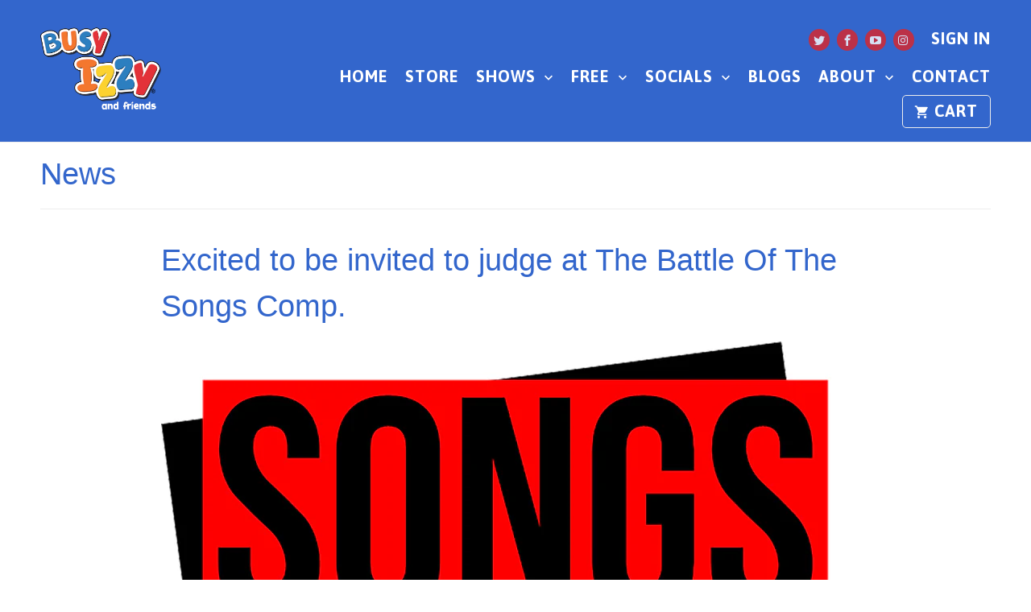

--- FILE ---
content_type: text/html; charset=utf-8
request_url: https://busyizzy.com/blogs/news/i-have-been-invited-to-be-a-judge-in-battle-of-the-songs
body_size: 15718
content:
<!DOCTYPE html>
<!--[if lt IE 7 ]><html class="ie ie6" lang="en"> <![endif]-->
<!--[if IE 7 ]><html class="ie ie7" lang="en"> <![endif]-->
<!--[if IE 8 ]><html class="ie ie8" lang="en"> <![endif]-->
<!--[if IE 9 ]><html class="ie ie9" lang="en"> <![endif]-->
<!--[if (gte IE 10)|!(IE)]><!--><html lang="en"> <!--<![endif]-->
  <head>
    <!-- Google tag (gtag.js) -->
<script async src="https://www.googletagmanager.com/gtag/js?id=Tag_ID"></script>
<script>
 window.dataLayer = window.dataLayer || [];
 function gtag(){dataLayer.push(arguments);}
 gtag('js', new Date());
 gtag('config', 'Tag_ID');
</script>
    <meta charset="utf-8">
    <meta http-equiv="cleartype" content="on">
    <meta name="robots" content="index,follow">

    
    <title>Excited to be invited to judge at The Battle Of The Songs Comp. - Busy Izzy and friends</title>

    
      <meta name="description" content="I am the creator of Busy Izzy and Friends and author of four picture books in this children&#39;s project.  Co-songwriter with the talented, Stephen Kiely, of all the songs in this multi-award winning initiative.  Proud to be writing songs with my trusty &#39;partner in rhyme&#39; Stephen Kiely, who by the way, is a songwriting an" />
    

    <!-- Custom Fonts -->
    
      <link href="//fonts.googleapis.com/css?family=.|Asap:light,normal,bold|Asap:light,normal,bold|" rel="stylesheet" type="text/css" />
    

    

<meta name="author" content="Busy Izzy and friends">
<meta property="og:url" content="https://busyizzy.com/blogs/news/i-have-been-invited-to-be-a-judge-in-battle-of-the-songs">
<meta property="og:site_name" content="Busy Izzy and friends">


  <meta property="og:type" content="article">
  <meta property="og:title" content="Excited to be invited to judge at The Battle Of The Songs Comp.">
  
  
    <meta property="og:image" content="http://busyizzy.com/cdn/shop/articles/songsalive_australia_logo_THIS_ONE_600x.jpg?v=1701863180">
    <meta property="og:image:secure_url" content="https://busyizzy.com/cdn/shop/articles/songsalive_australia_logo_THIS_ONE_600x.jpg?v=1701863180">
  


  <meta property="og:description" content="I am the creator of Busy Izzy and Friends and author of four picture books in this children&#39;s project.  Co-songwriter with the talented, Stephen Kiely, of all the songs in this multi-award winning initiative.  Proud to be writing songs with my trusty &#39;partner in rhyme&#39; Stephen Kiely, who by the way, is a songwriting an">




<meta name="twitter:card" content="summary">

  <meta name="twitter:title" content="Excited to be invited to judge at The Battle Of The Songs Comp.">
  <meta name="twitter:description" content="I am the creator of Busy Izzy and Friends and author of four picture books in this children&#39;s project.  Co-songwriter with the talented, Stephen Kiely, of all the songs in this multi-award winning initiative.  Proud to be writing songs with my trusty &#39;partner in rhyme&#39; Stephen Kiely, who by the way, is a songwriting and producing genius.!  I am grateful to know him.  http://www.stephen.kiely.com/ Mr Kiely works tirelessly at the co-writing. he has played all the instruments on every track from the Busy Izzy and Friends catalogue as well as producing and editing and sometimes filming the 52 + videos.  We are lucky to know Mr Stephen Kiely. As president of Songsalive! Australia...I would like to let you know a little about this songwriting organisation I co-founded in 1997.  Launched in 2011, Songsalive! Australia is the embodiment of a vision for the future">
  
    <meta property="twitter:image" content="http://busyizzy.com/cdn/shop/articles/songsalive_australia_logo_THIS_ONE_600x.jpg?v=1701863180">
  


    
    

    <!-- Mobile Specific Metas -->
    <meta name="HandheldFriendly" content="True">
    <meta name="MobileOptimized" content="320">
    <meta name="viewport" content="width=device-width,initial-scale=1">
    <meta name="theme-color" content="#ffffff">

    <!-- Stylesheets for Mobilia 4.4 -->
    <link href="//busyizzy.com/cdn/shop/t/19/assets/styles.scss.css?v=72224131119471061841726286766" rel="stylesheet" type="text/css" media="all" />

    <!-- Icons -->
    <link rel="shortcut icon" type="image/x-icon" href="//busyizzy.com/cdn/shop/t/19/assets/favicon.png?v=110222432323829547361484795170">
    
    
    
    
    	<link rel="canonical" href="https://busyizzy.com/blogs/news/i-have-been-invited-to-be-a-judge-in-battle-of-the-songs" />
    

    

    <script src="//busyizzy.com/cdn/shop/t/19/assets/app.js?v=93072648124309020921727932878" type="text/javascript"></script>
    
    <script>window.performance && window.performance.mark && window.performance.mark('shopify.content_for_header.start');</script><meta name="facebook-domain-verification" content="1julbbdf72d3zrtvp4z8986h7ddmj0">
<meta name="google-site-verification" content="rxmc3HrxCFpzSnuZR5EepBB9gdMy1JO6XkiAvxNRrRA">
<meta id="shopify-digital-wallet" name="shopify-digital-wallet" content="/9931300/digital_wallets/dialog">
<meta name="shopify-checkout-api-token" content="6d80b3fb4a236bc5f998df526f6ef2ec">
<meta id="in-context-paypal-metadata" data-shop-id="9931300" data-venmo-supported="false" data-environment="production" data-locale="en_US" data-paypal-v4="true" data-currency="AUD">
<link rel="alternate" type="application/atom+xml" title="Feed" href="/blogs/news.atom" />
<script async="async" src="/checkouts/internal/preloads.js?locale=en-AU"></script>
<link rel="preconnect" href="https://shop.app" crossorigin="anonymous">
<script async="async" src="https://shop.app/checkouts/internal/preloads.js?locale=en-AU&shop_id=9931300" crossorigin="anonymous"></script>
<script id="apple-pay-shop-capabilities" type="application/json">{"shopId":9931300,"countryCode":"AU","currencyCode":"AUD","merchantCapabilities":["supports3DS"],"merchantId":"gid:\/\/shopify\/Shop\/9931300","merchantName":"Busy Izzy and friends","requiredBillingContactFields":["postalAddress","email"],"requiredShippingContactFields":["postalAddress","email"],"shippingType":"shipping","supportedNetworks":["visa","masterCard","amex","jcb"],"total":{"type":"pending","label":"Busy Izzy and friends","amount":"1.00"},"shopifyPaymentsEnabled":true,"supportsSubscriptions":true}</script>
<script id="shopify-features" type="application/json">{"accessToken":"6d80b3fb4a236bc5f998df526f6ef2ec","betas":["rich-media-storefront-analytics"],"domain":"busyizzy.com","predictiveSearch":true,"shopId":9931300,"locale":"en"}</script>
<script>var Shopify = Shopify || {};
Shopify.shop = "busy-izzy.myshopify.com";
Shopify.locale = "en";
Shopify.currency = {"active":"AUD","rate":"1.0"};
Shopify.country = "AU";
Shopify.theme = {"name":"| eChic Mobilia-PROD 4.4 05\/03\/17","id":172370705,"schema_name":null,"schema_version":null,"theme_store_id":null,"role":"main"};
Shopify.theme.handle = "null";
Shopify.theme.style = {"id":null,"handle":null};
Shopify.cdnHost = "busyizzy.com/cdn";
Shopify.routes = Shopify.routes || {};
Shopify.routes.root = "/";</script>
<script type="module">!function(o){(o.Shopify=o.Shopify||{}).modules=!0}(window);</script>
<script>!function(o){function n(){var o=[];function n(){o.push(Array.prototype.slice.apply(arguments))}return n.q=o,n}var t=o.Shopify=o.Shopify||{};t.loadFeatures=n(),t.autoloadFeatures=n()}(window);</script>
<script>
  window.ShopifyPay = window.ShopifyPay || {};
  window.ShopifyPay.apiHost = "shop.app\/pay";
  window.ShopifyPay.redirectState = null;
</script>
<script id="shop-js-analytics" type="application/json">{"pageType":"article"}</script>
<script defer="defer" async type="module" src="//busyizzy.com/cdn/shopifycloud/shop-js/modules/v2/client.init-shop-cart-sync_C5BV16lS.en.esm.js"></script>
<script defer="defer" async type="module" src="//busyizzy.com/cdn/shopifycloud/shop-js/modules/v2/chunk.common_CygWptCX.esm.js"></script>
<script type="module">
  await import("//busyizzy.com/cdn/shopifycloud/shop-js/modules/v2/client.init-shop-cart-sync_C5BV16lS.en.esm.js");
await import("//busyizzy.com/cdn/shopifycloud/shop-js/modules/v2/chunk.common_CygWptCX.esm.js");

  window.Shopify.SignInWithShop?.initShopCartSync?.({"fedCMEnabled":true,"windoidEnabled":true});

</script>
<script>
  window.Shopify = window.Shopify || {};
  if (!window.Shopify.featureAssets) window.Shopify.featureAssets = {};
  window.Shopify.featureAssets['shop-js'] = {"shop-cart-sync":["modules/v2/client.shop-cart-sync_ZFArdW7E.en.esm.js","modules/v2/chunk.common_CygWptCX.esm.js"],"init-fed-cm":["modules/v2/client.init-fed-cm_CmiC4vf6.en.esm.js","modules/v2/chunk.common_CygWptCX.esm.js"],"shop-button":["modules/v2/client.shop-button_tlx5R9nI.en.esm.js","modules/v2/chunk.common_CygWptCX.esm.js"],"shop-cash-offers":["modules/v2/client.shop-cash-offers_DOA2yAJr.en.esm.js","modules/v2/chunk.common_CygWptCX.esm.js","modules/v2/chunk.modal_D71HUcav.esm.js"],"init-windoid":["modules/v2/client.init-windoid_sURxWdc1.en.esm.js","modules/v2/chunk.common_CygWptCX.esm.js"],"shop-toast-manager":["modules/v2/client.shop-toast-manager_ClPi3nE9.en.esm.js","modules/v2/chunk.common_CygWptCX.esm.js"],"init-shop-email-lookup-coordinator":["modules/v2/client.init-shop-email-lookup-coordinator_B8hsDcYM.en.esm.js","modules/v2/chunk.common_CygWptCX.esm.js"],"init-shop-cart-sync":["modules/v2/client.init-shop-cart-sync_C5BV16lS.en.esm.js","modules/v2/chunk.common_CygWptCX.esm.js"],"avatar":["modules/v2/client.avatar_BTnouDA3.en.esm.js"],"pay-button":["modules/v2/client.pay-button_FdsNuTd3.en.esm.js","modules/v2/chunk.common_CygWptCX.esm.js"],"init-customer-accounts":["modules/v2/client.init-customer-accounts_DxDtT_ad.en.esm.js","modules/v2/client.shop-login-button_C5VAVYt1.en.esm.js","modules/v2/chunk.common_CygWptCX.esm.js","modules/v2/chunk.modal_D71HUcav.esm.js"],"init-shop-for-new-customer-accounts":["modules/v2/client.init-shop-for-new-customer-accounts_ChsxoAhi.en.esm.js","modules/v2/client.shop-login-button_C5VAVYt1.en.esm.js","modules/v2/chunk.common_CygWptCX.esm.js","modules/v2/chunk.modal_D71HUcav.esm.js"],"shop-login-button":["modules/v2/client.shop-login-button_C5VAVYt1.en.esm.js","modules/v2/chunk.common_CygWptCX.esm.js","modules/v2/chunk.modal_D71HUcav.esm.js"],"init-customer-accounts-sign-up":["modules/v2/client.init-customer-accounts-sign-up_CPSyQ0Tj.en.esm.js","modules/v2/client.shop-login-button_C5VAVYt1.en.esm.js","modules/v2/chunk.common_CygWptCX.esm.js","modules/v2/chunk.modal_D71HUcav.esm.js"],"shop-follow-button":["modules/v2/client.shop-follow-button_Cva4Ekp9.en.esm.js","modules/v2/chunk.common_CygWptCX.esm.js","modules/v2/chunk.modal_D71HUcav.esm.js"],"checkout-modal":["modules/v2/client.checkout-modal_BPM8l0SH.en.esm.js","modules/v2/chunk.common_CygWptCX.esm.js","modules/v2/chunk.modal_D71HUcav.esm.js"],"lead-capture":["modules/v2/client.lead-capture_Bi8yE_yS.en.esm.js","modules/v2/chunk.common_CygWptCX.esm.js","modules/v2/chunk.modal_D71HUcav.esm.js"],"shop-login":["modules/v2/client.shop-login_D6lNrXab.en.esm.js","modules/v2/chunk.common_CygWptCX.esm.js","modules/v2/chunk.modal_D71HUcav.esm.js"],"payment-terms":["modules/v2/client.payment-terms_CZxnsJam.en.esm.js","modules/v2/chunk.common_CygWptCX.esm.js","modules/v2/chunk.modal_D71HUcav.esm.js"]};
</script>
<script id="__st">var __st={"a":9931300,"offset":39600,"reqid":"b093cb11-295e-44bc-a8f3-2a1f5212bf54-1768729639","pageurl":"busyizzy.com\/blogs\/news\/i-have-been-invited-to-be-a-judge-in-battle-of-the-songs","s":"articles-559169405117","u":"06278450c266","p":"article","rtyp":"article","rid":559169405117};</script>
<script>window.ShopifyPaypalV4VisibilityTracking = true;</script>
<script id="captcha-bootstrap">!function(){'use strict';const t='contact',e='account',n='new_comment',o=[[t,t],['blogs',n],['comments',n],[t,'customer']],c=[[e,'customer_login'],[e,'guest_login'],[e,'recover_customer_password'],[e,'create_customer']],r=t=>t.map((([t,e])=>`form[action*='/${t}']:not([data-nocaptcha='true']) input[name='form_type'][value='${e}']`)).join(','),a=t=>()=>t?[...document.querySelectorAll(t)].map((t=>t.form)):[];function s(){const t=[...o],e=r(t);return a(e)}const i='password',u='form_key',d=['recaptcha-v3-token','g-recaptcha-response','h-captcha-response',i],f=()=>{try{return window.sessionStorage}catch{return}},m='__shopify_v',_=t=>t.elements[u];function p(t,e,n=!1){try{const o=window.sessionStorage,c=JSON.parse(o.getItem(e)),{data:r}=function(t){const{data:e,action:n}=t;return t[m]||n?{data:e,action:n}:{data:t,action:n}}(c);for(const[e,n]of Object.entries(r))t.elements[e]&&(t.elements[e].value=n);n&&o.removeItem(e)}catch(o){console.error('form repopulation failed',{error:o})}}const l='form_type',E='cptcha';function T(t){t.dataset[E]=!0}const w=window,h=w.document,L='Shopify',v='ce_forms',y='captcha';let A=!1;((t,e)=>{const n=(g='f06e6c50-85a8-45c8-87d0-21a2b65856fe',I='https://cdn.shopify.com/shopifycloud/storefront-forms-hcaptcha/ce_storefront_forms_captcha_hcaptcha.v1.5.2.iife.js',D={infoText:'Protected by hCaptcha',privacyText:'Privacy',termsText:'Terms'},(t,e,n)=>{const o=w[L][v],c=o.bindForm;if(c)return c(t,g,e,D).then(n);var r;o.q.push([[t,g,e,D],n]),r=I,A||(h.body.append(Object.assign(h.createElement('script'),{id:'captcha-provider',async:!0,src:r})),A=!0)});var g,I,D;w[L]=w[L]||{},w[L][v]=w[L][v]||{},w[L][v].q=[],w[L][y]=w[L][y]||{},w[L][y].protect=function(t,e){n(t,void 0,e),T(t)},Object.freeze(w[L][y]),function(t,e,n,w,h,L){const[v,y,A,g]=function(t,e,n){const i=e?o:[],u=t?c:[],d=[...i,...u],f=r(d),m=r(i),_=r(d.filter((([t,e])=>n.includes(e))));return[a(f),a(m),a(_),s()]}(w,h,L),I=t=>{const e=t.target;return e instanceof HTMLFormElement?e:e&&e.form},D=t=>v().includes(t);t.addEventListener('submit',(t=>{const e=I(t);if(!e)return;const n=D(e)&&!e.dataset.hcaptchaBound&&!e.dataset.recaptchaBound,o=_(e),c=g().includes(e)&&(!o||!o.value);(n||c)&&t.preventDefault(),c&&!n&&(function(t){try{if(!f())return;!function(t){const e=f();if(!e)return;const n=_(t);if(!n)return;const o=n.value;o&&e.removeItem(o)}(t);const e=Array.from(Array(32),(()=>Math.random().toString(36)[2])).join('');!function(t,e){_(t)||t.append(Object.assign(document.createElement('input'),{type:'hidden',name:u})),t.elements[u].value=e}(t,e),function(t,e){const n=f();if(!n)return;const o=[...t.querySelectorAll(`input[type='${i}']`)].map((({name:t})=>t)),c=[...d,...o],r={};for(const[a,s]of new FormData(t).entries())c.includes(a)||(r[a]=s);n.setItem(e,JSON.stringify({[m]:1,action:t.action,data:r}))}(t,e)}catch(e){console.error('failed to persist form',e)}}(e),e.submit())}));const S=(t,e)=>{t&&!t.dataset[E]&&(n(t,e.some((e=>e===t))),T(t))};for(const o of['focusin','change'])t.addEventListener(o,(t=>{const e=I(t);D(e)&&S(e,y())}));const B=e.get('form_key'),M=e.get(l),P=B&&M;t.addEventListener('DOMContentLoaded',(()=>{const t=y();if(P)for(const e of t)e.elements[l].value===M&&p(e,B);[...new Set([...A(),...v().filter((t=>'true'===t.dataset.shopifyCaptcha))])].forEach((e=>S(e,t)))}))}(h,new URLSearchParams(w.location.search),n,t,e,['guest_login'])})(!0,!0)}();</script>
<script integrity="sha256-4kQ18oKyAcykRKYeNunJcIwy7WH5gtpwJnB7kiuLZ1E=" data-source-attribution="shopify.loadfeatures" defer="defer" src="//busyizzy.com/cdn/shopifycloud/storefront/assets/storefront/load_feature-a0a9edcb.js" crossorigin="anonymous"></script>
<script crossorigin="anonymous" defer="defer" src="//busyizzy.com/cdn/shopifycloud/storefront/assets/shopify_pay/storefront-65b4c6d7.js?v=20250812"></script>
<script data-source-attribution="shopify.dynamic_checkout.dynamic.init">var Shopify=Shopify||{};Shopify.PaymentButton=Shopify.PaymentButton||{isStorefrontPortableWallets:!0,init:function(){window.Shopify.PaymentButton.init=function(){};var t=document.createElement("script");t.src="https://busyizzy.com/cdn/shopifycloud/portable-wallets/latest/portable-wallets.en.js",t.type="module",document.head.appendChild(t)}};
</script>
<script data-source-attribution="shopify.dynamic_checkout.buyer_consent">
  function portableWalletsHideBuyerConsent(e){var t=document.getElementById("shopify-buyer-consent"),n=document.getElementById("shopify-subscription-policy-button");t&&n&&(t.classList.add("hidden"),t.setAttribute("aria-hidden","true"),n.removeEventListener("click",e))}function portableWalletsShowBuyerConsent(e){var t=document.getElementById("shopify-buyer-consent"),n=document.getElementById("shopify-subscription-policy-button");t&&n&&(t.classList.remove("hidden"),t.removeAttribute("aria-hidden"),n.addEventListener("click",e))}window.Shopify?.PaymentButton&&(window.Shopify.PaymentButton.hideBuyerConsent=portableWalletsHideBuyerConsent,window.Shopify.PaymentButton.showBuyerConsent=portableWalletsShowBuyerConsent);
</script>
<script data-source-attribution="shopify.dynamic_checkout.cart.bootstrap">document.addEventListener("DOMContentLoaded",(function(){function t(){return document.querySelector("shopify-accelerated-checkout-cart, shopify-accelerated-checkout")}if(t())Shopify.PaymentButton.init();else{new MutationObserver((function(e,n){t()&&(Shopify.PaymentButton.init(),n.disconnect())})).observe(document.body,{childList:!0,subtree:!0})}}));
</script>
<link id="shopify-accelerated-checkout-styles" rel="stylesheet" media="screen" href="https://busyizzy.com/cdn/shopifycloud/portable-wallets/latest/accelerated-checkout-backwards-compat.css" crossorigin="anonymous">
<style id="shopify-accelerated-checkout-cart">
        #shopify-buyer-consent {
  margin-top: 1em;
  display: inline-block;
  width: 100%;
}

#shopify-buyer-consent.hidden {
  display: none;
}

#shopify-subscription-policy-button {
  background: none;
  border: none;
  padding: 0;
  text-decoration: underline;
  font-size: inherit;
  cursor: pointer;
}

#shopify-subscription-policy-button::before {
  box-shadow: none;
}

      </style>

<script>window.performance && window.performance.mark && window.performance.mark('shopify.content_for_header.end');</script>
    
    <!-- 3/2/2017 eChic added pinterest functionality -->      
    <script type="text/javascript" src="https://assets.pinterest.com/js/pinit.js"
          data-pin-hover="true"      >
    </script>
    <meta name="google-site-verification" content="rxmc3HrxCFpzSnuZR5EepBB9gdMy1JO6XkiAvxNRrRA" />
    
  <link href="https://monorail-edge.shopifysvc.com" rel="dns-prefetch">
<script>(function(){if ("sendBeacon" in navigator && "performance" in window) {try {var session_token_from_headers = performance.getEntriesByType('navigation')[0].serverTiming.find(x => x.name == '_s').description;} catch {var session_token_from_headers = undefined;}var session_cookie_matches = document.cookie.match(/_shopify_s=([^;]*)/);var session_token_from_cookie = session_cookie_matches && session_cookie_matches.length === 2 ? session_cookie_matches[1] : "";var session_token = session_token_from_headers || session_token_from_cookie || "";function handle_abandonment_event(e) {var entries = performance.getEntries().filter(function(entry) {return /monorail-edge.shopifysvc.com/.test(entry.name);});if (!window.abandonment_tracked && entries.length === 0) {window.abandonment_tracked = true;var currentMs = Date.now();var navigation_start = performance.timing.navigationStart;var payload = {shop_id: 9931300,url: window.location.href,navigation_start,duration: currentMs - navigation_start,session_token,page_type: "article"};window.navigator.sendBeacon("https://monorail-edge.shopifysvc.com/v1/produce", JSON.stringify({schema_id: "online_store_buyer_site_abandonment/1.1",payload: payload,metadata: {event_created_at_ms: currentMs,event_sent_at_ms: currentMs}}));}}window.addEventListener('pagehide', handle_abandonment_event);}}());</script>
<script id="web-pixels-manager-setup">(function e(e,d,r,n,o){if(void 0===o&&(o={}),!Boolean(null===(a=null===(i=window.Shopify)||void 0===i?void 0:i.analytics)||void 0===a?void 0:a.replayQueue)){var i,a;window.Shopify=window.Shopify||{};var t=window.Shopify;t.analytics=t.analytics||{};var s=t.analytics;s.replayQueue=[],s.publish=function(e,d,r){return s.replayQueue.push([e,d,r]),!0};try{self.performance.mark("wpm:start")}catch(e){}var l=function(){var e={modern:/Edge?\/(1{2}[4-9]|1[2-9]\d|[2-9]\d{2}|\d{4,})\.\d+(\.\d+|)|Firefox\/(1{2}[4-9]|1[2-9]\d|[2-9]\d{2}|\d{4,})\.\d+(\.\d+|)|Chrom(ium|e)\/(9{2}|\d{3,})\.\d+(\.\d+|)|(Maci|X1{2}).+ Version\/(15\.\d+|(1[6-9]|[2-9]\d|\d{3,})\.\d+)([,.]\d+|)( \(\w+\)|)( Mobile\/\w+|) Safari\/|Chrome.+OPR\/(9{2}|\d{3,})\.\d+\.\d+|(CPU[ +]OS|iPhone[ +]OS|CPU[ +]iPhone|CPU IPhone OS|CPU iPad OS)[ +]+(15[._]\d+|(1[6-9]|[2-9]\d|\d{3,})[._]\d+)([._]\d+|)|Android:?[ /-](13[3-9]|1[4-9]\d|[2-9]\d{2}|\d{4,})(\.\d+|)(\.\d+|)|Android.+Firefox\/(13[5-9]|1[4-9]\d|[2-9]\d{2}|\d{4,})\.\d+(\.\d+|)|Android.+Chrom(ium|e)\/(13[3-9]|1[4-9]\d|[2-9]\d{2}|\d{4,})\.\d+(\.\d+|)|SamsungBrowser\/([2-9]\d|\d{3,})\.\d+/,legacy:/Edge?\/(1[6-9]|[2-9]\d|\d{3,})\.\d+(\.\d+|)|Firefox\/(5[4-9]|[6-9]\d|\d{3,})\.\d+(\.\d+|)|Chrom(ium|e)\/(5[1-9]|[6-9]\d|\d{3,})\.\d+(\.\d+|)([\d.]+$|.*Safari\/(?![\d.]+ Edge\/[\d.]+$))|(Maci|X1{2}).+ Version\/(10\.\d+|(1[1-9]|[2-9]\d|\d{3,})\.\d+)([,.]\d+|)( \(\w+\)|)( Mobile\/\w+|) Safari\/|Chrome.+OPR\/(3[89]|[4-9]\d|\d{3,})\.\d+\.\d+|(CPU[ +]OS|iPhone[ +]OS|CPU[ +]iPhone|CPU IPhone OS|CPU iPad OS)[ +]+(10[._]\d+|(1[1-9]|[2-9]\d|\d{3,})[._]\d+)([._]\d+|)|Android:?[ /-](13[3-9]|1[4-9]\d|[2-9]\d{2}|\d{4,})(\.\d+|)(\.\d+|)|Mobile Safari.+OPR\/([89]\d|\d{3,})\.\d+\.\d+|Android.+Firefox\/(13[5-9]|1[4-9]\d|[2-9]\d{2}|\d{4,})\.\d+(\.\d+|)|Android.+Chrom(ium|e)\/(13[3-9]|1[4-9]\d|[2-9]\d{2}|\d{4,})\.\d+(\.\d+|)|Android.+(UC? ?Browser|UCWEB|U3)[ /]?(15\.([5-9]|\d{2,})|(1[6-9]|[2-9]\d|\d{3,})\.\d+)\.\d+|SamsungBrowser\/(5\.\d+|([6-9]|\d{2,})\.\d+)|Android.+MQ{2}Browser\/(14(\.(9|\d{2,})|)|(1[5-9]|[2-9]\d|\d{3,})(\.\d+|))(\.\d+|)|K[Aa][Ii]OS\/(3\.\d+|([4-9]|\d{2,})\.\d+)(\.\d+|)/},d=e.modern,r=e.legacy,n=navigator.userAgent;return n.match(d)?"modern":n.match(r)?"legacy":"unknown"}(),u="modern"===l?"modern":"legacy",c=(null!=n?n:{modern:"",legacy:""})[u],f=function(e){return[e.baseUrl,"/wpm","/b",e.hashVersion,"modern"===e.buildTarget?"m":"l",".js"].join("")}({baseUrl:d,hashVersion:r,buildTarget:u}),m=function(e){var d=e.version,r=e.bundleTarget,n=e.surface,o=e.pageUrl,i=e.monorailEndpoint;return{emit:function(e){var a=e.status,t=e.errorMsg,s=(new Date).getTime(),l=JSON.stringify({metadata:{event_sent_at_ms:s},events:[{schema_id:"web_pixels_manager_load/3.1",payload:{version:d,bundle_target:r,page_url:o,status:a,surface:n,error_msg:t},metadata:{event_created_at_ms:s}}]});if(!i)return console&&console.warn&&console.warn("[Web Pixels Manager] No Monorail endpoint provided, skipping logging."),!1;try{return self.navigator.sendBeacon.bind(self.navigator)(i,l)}catch(e){}var u=new XMLHttpRequest;try{return u.open("POST",i,!0),u.setRequestHeader("Content-Type","text/plain"),u.send(l),!0}catch(e){return console&&console.warn&&console.warn("[Web Pixels Manager] Got an unhandled error while logging to Monorail."),!1}}}}({version:r,bundleTarget:l,surface:e.surface,pageUrl:self.location.href,monorailEndpoint:e.monorailEndpoint});try{o.browserTarget=l,function(e){var d=e.src,r=e.async,n=void 0===r||r,o=e.onload,i=e.onerror,a=e.sri,t=e.scriptDataAttributes,s=void 0===t?{}:t,l=document.createElement("script"),u=document.querySelector("head"),c=document.querySelector("body");if(l.async=n,l.src=d,a&&(l.integrity=a,l.crossOrigin="anonymous"),s)for(var f in s)if(Object.prototype.hasOwnProperty.call(s,f))try{l.dataset[f]=s[f]}catch(e){}if(o&&l.addEventListener("load",o),i&&l.addEventListener("error",i),u)u.appendChild(l);else{if(!c)throw new Error("Did not find a head or body element to append the script");c.appendChild(l)}}({src:f,async:!0,onload:function(){if(!function(){var e,d;return Boolean(null===(d=null===(e=window.Shopify)||void 0===e?void 0:e.analytics)||void 0===d?void 0:d.initialized)}()){var d=window.webPixelsManager.init(e)||void 0;if(d){var r=window.Shopify.analytics;r.replayQueue.forEach((function(e){var r=e[0],n=e[1],o=e[2];d.publishCustomEvent(r,n,o)})),r.replayQueue=[],r.publish=d.publishCustomEvent,r.visitor=d.visitor,r.initialized=!0}}},onerror:function(){return m.emit({status:"failed",errorMsg:"".concat(f," has failed to load")})},sri:function(e){var d=/^sha384-[A-Za-z0-9+/=]+$/;return"string"==typeof e&&d.test(e)}(c)?c:"",scriptDataAttributes:o}),m.emit({status:"loading"})}catch(e){m.emit({status:"failed",errorMsg:(null==e?void 0:e.message)||"Unknown error"})}}})({shopId: 9931300,storefrontBaseUrl: "https://busyizzy.com",extensionsBaseUrl: "https://extensions.shopifycdn.com/cdn/shopifycloud/web-pixels-manager",monorailEndpoint: "https://monorail-edge.shopifysvc.com/unstable/produce_batch",surface: "storefront-renderer",enabledBetaFlags: ["2dca8a86"],webPixelsConfigList: [{"id":"516522173","configuration":"{\"config\":\"{\\\"pixel_id\\\":\\\"G-CG7BWZ56X9\\\",\\\"target_country\\\":\\\"AU\\\",\\\"gtag_events\\\":[{\\\"type\\\":\\\"begin_checkout\\\",\\\"action_label\\\":\\\"G-CG7BWZ56X9\\\"},{\\\"type\\\":\\\"search\\\",\\\"action_label\\\":\\\"G-CG7BWZ56X9\\\"},{\\\"type\\\":\\\"view_item\\\",\\\"action_label\\\":[\\\"G-CG7BWZ56X9\\\",\\\"MC-JM905KLST9\\\"]},{\\\"type\\\":\\\"purchase\\\",\\\"action_label\\\":[\\\"G-CG7BWZ56X9\\\",\\\"MC-JM905KLST9\\\"]},{\\\"type\\\":\\\"page_view\\\",\\\"action_label\\\":[\\\"G-CG7BWZ56X9\\\",\\\"MC-JM905KLST9\\\"]},{\\\"type\\\":\\\"add_payment_info\\\",\\\"action_label\\\":\\\"G-CG7BWZ56X9\\\"},{\\\"type\\\":\\\"add_to_cart\\\",\\\"action_label\\\":\\\"G-CG7BWZ56X9\\\"}],\\\"enable_monitoring_mode\\\":false}\"}","eventPayloadVersion":"v1","runtimeContext":"OPEN","scriptVersion":"b2a88bafab3e21179ed38636efcd8a93","type":"APP","apiClientId":1780363,"privacyPurposes":[],"dataSharingAdjustments":{"protectedCustomerApprovalScopes":["read_customer_address","read_customer_email","read_customer_name","read_customer_personal_data","read_customer_phone"]}},{"id":"84803773","configuration":"{\"tagID\":\"2612352661197\"}","eventPayloadVersion":"v1","runtimeContext":"STRICT","scriptVersion":"18031546ee651571ed29edbe71a3550b","type":"APP","apiClientId":3009811,"privacyPurposes":["ANALYTICS","MARKETING","SALE_OF_DATA"],"dataSharingAdjustments":{"protectedCustomerApprovalScopes":["read_customer_address","read_customer_email","read_customer_name","read_customer_personal_data","read_customer_phone"]}},{"id":"56656061","eventPayloadVersion":"v1","runtimeContext":"LAX","scriptVersion":"1","type":"CUSTOM","privacyPurposes":["MARKETING"],"name":"Meta pixel (migrated)"},{"id":"shopify-app-pixel","configuration":"{}","eventPayloadVersion":"v1","runtimeContext":"STRICT","scriptVersion":"0450","apiClientId":"shopify-pixel","type":"APP","privacyPurposes":["ANALYTICS","MARKETING"]},{"id":"shopify-custom-pixel","eventPayloadVersion":"v1","runtimeContext":"LAX","scriptVersion":"0450","apiClientId":"shopify-pixel","type":"CUSTOM","privacyPurposes":["ANALYTICS","MARKETING"]}],isMerchantRequest: false,initData: {"shop":{"name":"Busy Izzy and friends","paymentSettings":{"currencyCode":"AUD"},"myshopifyDomain":"busy-izzy.myshopify.com","countryCode":"AU","storefrontUrl":"https:\/\/busyizzy.com"},"customer":null,"cart":null,"checkout":null,"productVariants":[],"purchasingCompany":null},},"https://busyizzy.com/cdn","fcfee988w5aeb613cpc8e4bc33m6693e112",{"modern":"","legacy":""},{"shopId":"9931300","storefrontBaseUrl":"https:\/\/busyizzy.com","extensionBaseUrl":"https:\/\/extensions.shopifycdn.com\/cdn\/shopifycloud\/web-pixels-manager","surface":"storefront-renderer","enabledBetaFlags":"[\"2dca8a86\"]","isMerchantRequest":"false","hashVersion":"fcfee988w5aeb613cpc8e4bc33m6693e112","publish":"custom","events":"[[\"page_viewed\",{}]]"});</script><script>
  window.ShopifyAnalytics = window.ShopifyAnalytics || {};
  window.ShopifyAnalytics.meta = window.ShopifyAnalytics.meta || {};
  window.ShopifyAnalytics.meta.currency = 'AUD';
  var meta = {"page":{"pageType":"article","resourceType":"article","resourceId":559169405117,"requestId":"b093cb11-295e-44bc-a8f3-2a1f5212bf54-1768729639"}};
  for (var attr in meta) {
    window.ShopifyAnalytics.meta[attr] = meta[attr];
  }
</script>
<script class="analytics">
  (function () {
    var customDocumentWrite = function(content) {
      var jquery = null;

      if (window.jQuery) {
        jquery = window.jQuery;
      } else if (window.Checkout && window.Checkout.$) {
        jquery = window.Checkout.$;
      }

      if (jquery) {
        jquery('body').append(content);
      }
    };

    var hasLoggedConversion = function(token) {
      if (token) {
        return document.cookie.indexOf('loggedConversion=' + token) !== -1;
      }
      return false;
    }

    var setCookieIfConversion = function(token) {
      if (token) {
        var twoMonthsFromNow = new Date(Date.now());
        twoMonthsFromNow.setMonth(twoMonthsFromNow.getMonth() + 2);

        document.cookie = 'loggedConversion=' + token + '; expires=' + twoMonthsFromNow;
      }
    }

    var trekkie = window.ShopifyAnalytics.lib = window.trekkie = window.trekkie || [];
    if (trekkie.integrations) {
      return;
    }
    trekkie.methods = [
      'identify',
      'page',
      'ready',
      'track',
      'trackForm',
      'trackLink'
    ];
    trekkie.factory = function(method) {
      return function() {
        var args = Array.prototype.slice.call(arguments);
        args.unshift(method);
        trekkie.push(args);
        return trekkie;
      };
    };
    for (var i = 0; i < trekkie.methods.length; i++) {
      var key = trekkie.methods[i];
      trekkie[key] = trekkie.factory(key);
    }
    trekkie.load = function(config) {
      trekkie.config = config || {};
      trekkie.config.initialDocumentCookie = document.cookie;
      var first = document.getElementsByTagName('script')[0];
      var script = document.createElement('script');
      script.type = 'text/javascript';
      script.onerror = function(e) {
        var scriptFallback = document.createElement('script');
        scriptFallback.type = 'text/javascript';
        scriptFallback.onerror = function(error) {
                var Monorail = {
      produce: function produce(monorailDomain, schemaId, payload) {
        var currentMs = new Date().getTime();
        var event = {
          schema_id: schemaId,
          payload: payload,
          metadata: {
            event_created_at_ms: currentMs,
            event_sent_at_ms: currentMs
          }
        };
        return Monorail.sendRequest("https://" + monorailDomain + "/v1/produce", JSON.stringify(event));
      },
      sendRequest: function sendRequest(endpointUrl, payload) {
        // Try the sendBeacon API
        if (window && window.navigator && typeof window.navigator.sendBeacon === 'function' && typeof window.Blob === 'function' && !Monorail.isIos12()) {
          var blobData = new window.Blob([payload], {
            type: 'text/plain'
          });

          if (window.navigator.sendBeacon(endpointUrl, blobData)) {
            return true;
          } // sendBeacon was not successful

        } // XHR beacon

        var xhr = new XMLHttpRequest();

        try {
          xhr.open('POST', endpointUrl);
          xhr.setRequestHeader('Content-Type', 'text/plain');
          xhr.send(payload);
        } catch (e) {
          console.log(e);
        }

        return false;
      },
      isIos12: function isIos12() {
        return window.navigator.userAgent.lastIndexOf('iPhone; CPU iPhone OS 12_') !== -1 || window.navigator.userAgent.lastIndexOf('iPad; CPU OS 12_') !== -1;
      }
    };
    Monorail.produce('monorail-edge.shopifysvc.com',
      'trekkie_storefront_load_errors/1.1',
      {shop_id: 9931300,
      theme_id: 172370705,
      app_name: "storefront",
      context_url: window.location.href,
      source_url: "//busyizzy.com/cdn/s/trekkie.storefront.cd680fe47e6c39ca5d5df5f0a32d569bc48c0f27.min.js"});

        };
        scriptFallback.async = true;
        scriptFallback.src = '//busyizzy.com/cdn/s/trekkie.storefront.cd680fe47e6c39ca5d5df5f0a32d569bc48c0f27.min.js';
        first.parentNode.insertBefore(scriptFallback, first);
      };
      script.async = true;
      script.src = '//busyizzy.com/cdn/s/trekkie.storefront.cd680fe47e6c39ca5d5df5f0a32d569bc48c0f27.min.js';
      first.parentNode.insertBefore(script, first);
    };
    trekkie.load(
      {"Trekkie":{"appName":"storefront","development":false,"defaultAttributes":{"shopId":9931300,"isMerchantRequest":null,"themeId":172370705,"themeCityHash":"12072051707373658092","contentLanguage":"en","currency":"AUD","eventMetadataId":"bee1bdd7-cb3d-4bde-9393-0b04082f71ea"},"isServerSideCookieWritingEnabled":true,"monorailRegion":"shop_domain","enabledBetaFlags":["65f19447"]},"Session Attribution":{},"S2S":{"facebookCapiEnabled":true,"source":"trekkie-storefront-renderer","apiClientId":580111}}
    );

    var loaded = false;
    trekkie.ready(function() {
      if (loaded) return;
      loaded = true;

      window.ShopifyAnalytics.lib = window.trekkie;

      var originalDocumentWrite = document.write;
      document.write = customDocumentWrite;
      try { window.ShopifyAnalytics.merchantGoogleAnalytics.call(this); } catch(error) {};
      document.write = originalDocumentWrite;

      window.ShopifyAnalytics.lib.page(null,{"pageType":"article","resourceType":"article","resourceId":559169405117,"requestId":"b093cb11-295e-44bc-a8f3-2a1f5212bf54-1768729639","shopifyEmitted":true});

      var match = window.location.pathname.match(/checkouts\/(.+)\/(thank_you|post_purchase)/)
      var token = match? match[1]: undefined;
      if (!hasLoggedConversion(token)) {
        setCookieIfConversion(token);
        
      }
    });


        var eventsListenerScript = document.createElement('script');
        eventsListenerScript.async = true;
        eventsListenerScript.src = "//busyizzy.com/cdn/shopifycloud/storefront/assets/shop_events_listener-3da45d37.js";
        document.getElementsByTagName('head')[0].appendChild(eventsListenerScript);

})();</script>
  <script>
  if (!window.ga || (window.ga && typeof window.ga !== 'function')) {
    window.ga = function ga() {
      (window.ga.q = window.ga.q || []).push(arguments);
      if (window.Shopify && window.Shopify.analytics && typeof window.Shopify.analytics.publish === 'function') {
        window.Shopify.analytics.publish("ga_stub_called", {}, {sendTo: "google_osp_migration"});
      }
      console.error("Shopify's Google Analytics stub called with:", Array.from(arguments), "\nSee https://help.shopify.com/manual/promoting-marketing/pixels/pixel-migration#google for more information.");
    };
    if (window.Shopify && window.Shopify.analytics && typeof window.Shopify.analytics.publish === 'function') {
      window.Shopify.analytics.publish("ga_stub_initialized", {}, {sendTo: "google_osp_migration"});
    }
  }
</script>
<script
  defer
  src="https://busyizzy.com/cdn/shopifycloud/perf-kit/shopify-perf-kit-3.0.4.min.js"
  data-application="storefront-renderer"
  data-shop-id="9931300"
  data-render-region="gcp-us-central1"
  data-page-type="article"
  data-theme-instance-id="172370705"
  data-theme-name=""
  data-theme-version=""
  data-monorail-region="shop_domain"
  data-resource-timing-sampling-rate="10"
  data-shs="true"
  data-shs-beacon="true"
  data-shs-export-with-fetch="true"
  data-shs-logs-sample-rate="1"
  data-shs-beacon-endpoint="https://busyizzy.com/api/collect"
></script>
</head>
  <body class="article">
    

    <div class="header header_border">
      <div class="container content">
        <div class="sixteen columns">
        <div class="four columns logo alpha">
          <a href="https://busyizzy.com" title="Busy Izzy and friends">
            
              <img src="//busyizzy.com/cdn/shop/t/19/assets/logo.png?v=22065370440035490451710575560" alt="Busy Izzy and friends" />
            
          </a>
        </div>

        <div class="twelve nav omega">
          <div class="mobile_hidden mobile_menu_container">
            <ul class="top_menu ">
              
              
                <li>
                  <ul class="social_icons">
  
    <li class="twitter"><a href="https://twitter.com/busyizzyfriends" title="Busy Izzy and friends on Twitter" rel="me" target="_blank"><span class="icon-twitter"></span></a></li>
  

  
    <li class="facebook"><a href="https://www.facebook.com/BusyIzzyandFriends/" title="Busy Izzy and friends on Facebook" rel="me" target="_blank"><span class="icon-facebook"></span></a></li>
  

  

  
    <li class="youtube"><a href="https://www.youtube.com/c/Busyizzyandfriends" title="Busy Izzy and friends on YouTube" rel="me" target="_blank"><span class="icon-youtube"></span></a></li>
  

  

  

  

  

  
    <li class="instagram"><a href="https://www.instagram.com/busyizzyandfriends/" title="Busy Izzy and friends on Instagram" rel="me" target="_blank"><span class="icon-instagram"></span></a></li>
  

  

  

  
</ul>
                </li>
              
              
              
                
                  <li>
                    <a href="/account/login" id="customer_login_link">Sign in</a>
                  </li>
                
              
              
              
            </ul>
            <ul class="main menu">
              
                
                  <li><a href="/" >Home</a></li>
                
              
                
                  <li><a href="/collections/all" >Store</a></li>
                
              
                
                  <li class="dropdown"><a href="/pages/the-busy-izzy-show-live"  >Shows <span class="icon-arrow-down"></span></a>
                    <ul>
                      
                        
                          <li><a href="/pages/busy-izzy-and-friends-meet-the-three-little-pigs-the-musical">Three Little Pigs - The Musical</a></li>
                        
                      
                        
                          <li><a href="/pages/busy-izzy-and-friends-school-shows">School Shows</a></li>
                        
                      
                        
                          <li><a href="/pages/the-busy-izzy-show-live">The Busy Izzy and Friends Show</a></li>
                        
                      
                        
                          <li><a href="/pages/busy-izzy-and-friends-dance-party">Move & Groove with Busy Izzy and Friends</a></li>
                        
                      
                        
                          <li><a href="/pages/sing-along-with-busy-izzy-and-friends">Sing-A-Long Songs</a></li>
                        
                      
                    </ul>
                  </li>
                
              
                
                  <li class="dropdown"><a href="/pages/download-drawings"  >Free <span class="icon-arrow-down"></span></a>
                    <ul>
                      
                        
                        <li><a href="/pages/download-drawings">Colour-In <span class="icon-arrow-right"></span></a>
                          <ul>
                            
                              <li><a href="/pages/snaxalicious-snacks-at-nix-nax-colour-in">Fruits and Veggies</a></li>
                            
                          </ul>
                        </li>
                        
                      
                        
                          <li><a href="/pages/snaxalicious-snacks-at-nix-nax">Snaxalicious Snacks</a></li>
                        
                      
                        
                        <li><a href="/pages/gardening-fun">Gardening <span class="icon-arrow-right"></span></a>
                          <ul>
                            
                              <li><a href="/pages/gardening-fun">Gardening Fun</a></li>
                            
                              <li><a href="/pages/composting-at-home-with-busy-izzy">Composting with Busy Izzy</a></li>
                            
                              <li><a href="/pages/good-organic-gardening">Good Organic Gardening</a></li>
                            
                          </ul>
                        </li>
                        
                      
                        
                          <li><a href="/pages/games">Games</a></li>
                        
                      
                    </ul>
                  </li>
                
              
                
                  <li class="dropdown"><a href="/pages/sing-along-with-busy-izzy-and-friends"  >Socials <span class="icon-arrow-down"></span></a>
                    <ul>
                      
                        
                          <li><a href="/pages/awards-and-recognition">Awards & Recognition</a></li>
                        
                      
                        
                          <li><a href="/blogs/reviews">Reviews</a></li>
                        
                      
                    </ul>
                  </li>
                
              
                
                  <li><a href="https://busyizzy.com/blogs/news" >Blogs</a></li>
                
              
                
                  <li class="dropdown"><a href="/pages/meet-us"  >About <span class="icon-arrow-down"></span></a>
                    <ul>
                      
                        
                          <li><a href="/pages/busy-izzy">Busy Izzy</a></li>
                        
                      
                        
                        <li><a href="/pages/busy-izzys-friends">Busy Izzy's Friends <span class="icon-arrow-right"></span></a>
                          <ul>
                            
                              <li><a href="/pages/bossy-bobby">Bossy Bobby</a></li>
                            
                              <li><a href="/pages/talkative-tess">Talkative Tess</a></li>
                            
                              <li><a href="/pages/sensible-steven">Sensible Steven</a></li>
                            
                              <li><a href="/pages/secret-agent-skye">Secret-agent Skye</a></li>
                            
                              <li><a href="/pages/mathematic-max">Mathematic Max</a></li>
                            
                              <li><a href="/pages/modern-mo-li">Modern Mo Li</a></li>
                            
                              <li><a href="/pages/even-evan">Even Evan</a></li>
                            
                              <li><a href="/pages/worried-warren">Worried Warren</a></li>
                            
                          </ul>
                        </li>
                        
                      
                        
                          <li><a href="/pages/creative-crew">Creative Crew</a></li>
                        
                      
                        
                          <li><a href="/pages/busy-izzys-associates">Associates</a></li>
                        
                      
                    </ul>
                  </li>
                
              
                
                  <li><a href="/pages/contact" >Contact</a></li>
                
              
            </ul>
          </div>
          <ul class="nav_buttons menu">
            <li class="navicon_button">
              <a href="#" class="navicon" title="Menu"><span class="icon-menu"></span><span class="button_label">Menu</span></a>
            </li>
            <li>
              <a href="/cart" class="cart_button " title="Cart"><span class="icon-cart"></span><span class="button_label">Cart</span></a>
            </li>
          </ul>
        </div>

        
      </div>
    </div>
    </div>

    <div class="toggle_menu nav">
      <ul class="mobile_menu">
        <li>
          <form class="search" action="/search">
            
              <input type="hidden" name="type" value="product" />
            
            <input type="text" name="q" class="search_box" placeholder="Search..." value="" />
          </form>
        </li>
        
          
            <li ><a href="/" title="Home">Home</a></li>
          
        
          
            <li ><a href="/collections/all" title="Store">Store</a></li>
          
        
          
            <li ><a href="/pages/the-busy-izzy-show-live" title="Shows" class="toggle"><span>+</span>Shows</a>
              <ul>
                
                  
                    <li ><a href="/pages/busy-izzy-and-friends-meet-the-three-little-pigs-the-musical" title="Three Little Pigs - The Musical">Three Little Pigs - The Musical</a></li>
                  
                
                  
                    <li ><a href="/pages/busy-izzy-and-friends-school-shows" title="School Shows">School Shows</a></li>
                  
                
                  
                    <li ><a href="/pages/the-busy-izzy-show-live" title="The Busy Izzy and Friends Show">The Busy Izzy and Friends Show</a></li>
                  
                
                  
                    <li ><a href="/pages/busy-izzy-and-friends-dance-party" title="Move & Groove with Busy Izzy and Friends">Move & Groove with Busy Izzy and Friends</a></li>
                  
                
                  
                    <li ><a href="/pages/sing-along-with-busy-izzy-and-friends" title="Sing-A-Long Songs">Sing-A-Long Songs</a></li>
                  
                
              </ul>
            </li>
          
        
          
            <li ><a href="/pages/download-drawings" title="Free" class="toggle"><span>+</span>Free</a>
              <ul>
                
                  
                  <li ><a href="/pages/download-drawings" title="Colour-In" class="toggle"><span>+</span>Colour-In</a>
                    <ul>
                      
                        <li ><a href="/pages/snaxalicious-snacks-at-nix-nax-colour-in" title="Fruits and Veggies">Fruits and Veggies</a></li>
                      
                    </ul>
                  </li>
                  
                
                  
                    <li ><a href="/pages/snaxalicious-snacks-at-nix-nax" title="Snaxalicious Snacks">Snaxalicious Snacks</a></li>
                  
                
                  
                  <li ><a href="/pages/gardening-fun" title="Gardening" class="toggle"><span>+</span>Gardening</a>
                    <ul>
                      
                        <li ><a href="/pages/gardening-fun" title="Gardening Fun">Gardening Fun</a></li>
                      
                        <li ><a href="/pages/composting-at-home-with-busy-izzy" title="Composting with Busy Izzy">Composting with Busy Izzy</a></li>
                      
                        <li ><a href="/pages/good-organic-gardening" title="Good Organic Gardening">Good Organic Gardening</a></li>
                      
                    </ul>
                  </li>
                  
                
                  
                    <li ><a href="/pages/games" title="Games">Games</a></li>
                  
                
              </ul>
            </li>
          
        
          
            <li ><a href="/pages/sing-along-with-busy-izzy-and-friends" title="Socials" class="toggle"><span>+</span>Socials</a>
              <ul>
                
                  
                    <li ><a href="/pages/awards-and-recognition" title="Awards & Recognition">Awards & Recognition</a></li>
                  
                
                  
                    <li ><a href="/blogs/reviews" title="Reviews">Reviews</a></li>
                  
                
              </ul>
            </li>
          
        
          
            <li ><a href="https://busyizzy.com/blogs/news" title="Blogs">Blogs</a></li>
          
        
          
            <li ><a href="/pages/meet-us" title="About" class="toggle"><span>+</span>About</a>
              <ul>
                
                  
                    <li ><a href="/pages/busy-izzy" title="Busy Izzy">Busy Izzy</a></li>
                  
                
                  
                  <li ><a href="/pages/busy-izzys-friends" title="Busy Izzy's Friends" class="toggle"><span>+</span>Busy Izzy's Friends</a>
                    <ul>
                      
                        <li ><a href="/pages/bossy-bobby" title="Bossy Bobby">Bossy Bobby</a></li>
                      
                        <li ><a href="/pages/talkative-tess" title="Talkative Tess">Talkative Tess</a></li>
                      
                        <li ><a href="/pages/sensible-steven" title="Sensible Steven">Sensible Steven</a></li>
                      
                        <li ><a href="/pages/secret-agent-skye" title="Secret-agent Skye">Secret-agent Skye</a></li>
                      
                        <li ><a href="/pages/mathematic-max" title="Mathematic Max">Mathematic Max</a></li>
                      
                        <li ><a href="/pages/modern-mo-li" title="Modern Mo Li">Modern Mo Li</a></li>
                      
                        <li ><a href="/pages/even-evan" title="Even Evan">Even Evan</a></li>
                      
                        <li ><a href="/pages/worried-warren" title="Worried Warren">Worried Warren</a></li>
                      
                    </ul>
                  </li>
                  
                
                  
                    <li ><a href="/pages/creative-crew" title="Creative Crew">Creative Crew</a></li>
                  
                
                  
                    <li ><a href="/pages/busy-izzys-associates" title="Associates">Associates</a></li>
                  
                
              </ul>
            </li>
          
        
          
            <li ><a href="/pages/contact" title="Contact">Contact</a></li>
          
        
        
        
          
            <li>
              <a href="/account/login" id="customer_login_link">Sign in</a>
            </li>
          
        
        <li class="currency-container">
          
        </li>
      </ul>
    </div>
    <div class="fixed_header"></div>

      
        <div class="container main content">
      

      
        
  
  

  <div class="sixteen columns clearfix collection_nav ">
    <div class="">
      <div class="collection_title "><a href="/blogs/news" title="News">News</a></div>

      
    </div>

    
  </div>

  


  <div class="twelve columns offset-by-two">
    <div class="section clearfix">
      

        
          <h1 class="article_name">Excited to be invited to judge at The Battle Of The Songs Comp.</h1>
        

        <p class="blog_meta">
          

          

          
        </p>

        
          <p>
            <img  data-sizes="auto"
                  data-src="//busyizzy.com/cdn/shop/articles/songsalive_australia_logo_THIS_ONE_880x.jpg?v=1701863180"
                  data-srcset=" //busyizzy.com/cdn/shop/articles/songsalive_australia_logo_THIS_ONE_1760x.jpg?v=1701863180 1760w,
                                //busyizzy.com/cdn/shop/articles/songsalive_australia_logo_THIS_ONE_1112x.jpg?v=1701863180 1112w,
                                //busyizzy.com/cdn/shop/articles/songsalive_australia_logo_THIS_ONE_880x.jpg?v=1701863180 880w,
                                //busyizzy.com/cdn/shop/articles/songsalive_australia_logo_THIS_ONE_556x.jpg?v=1701863180 556w,
                                //busyizzy.com/cdn/shop/articles/songsalive_australia_logo_THIS_ONE_420x.jpg?v=1701863180 420w,
                                //busyizzy.com/cdn/shop/articles/songsalive_australia_logo_THIS_ONE_300x.jpg?v=1701863180 300w"
                  class="lazyload transition-in"
                  alt="Excited to be invited to judge at The Battle Of The Songs Comp." />
          </p>
        

        <p>I am the creator of Busy Izzy and Friends and author of four picture books in this children's project.  Co-songwriter with the talented, Stephen Kiely, of all the songs in this multi-award winning initiative.  Proud to be writing songs with my trusty 'partner in rhyme' Stephen Kiely, who by the way, is a songwriting and producing genius.!  I am grateful to know him. <a href="http://www.stephen.kiely.com/" title="Super Talented Stephen Kiely co-songwriter and producer of the Busy Izzy and Friends series"> http://www.stephen.kiely.com/</a> Mr Kiely works tirelessly at the co-writing. he has played all the instruments on every track from the Busy Izzy and Friends catalogue as well as producing and editing and sometimes filming the 52 + videos.  We are lucky to know Mr Stephen Kiely.</p>
<p>As president of Songsalive! Australia...I would like to let you know a little about this songwriting organisation I co-founded in 1997. </p>
<p>Launched in 2011, Songsalive! Australia is the embodiment of a vision for the future of Australian songwriters. We are an autonomous, not-for-profit organisation, run by volunteers, with one aim, which is to help Australian songwriters achieve the success they are seeking, whether it be creative, commercial or a combination of the two.</p>
<p>This organisation which other organisations, such as Songsalive! (in the USA) have grown from still remains true to the original ideals of the organisation, which are to support and promote Australian songwriters in any way it can. Given the explosion of communications which has occurred over the past decade, the opportunities for local songwriters to connect with people worldwide has grown, and continues to grow exponentially, which is allowing Songsalive! Australia members to reach out well beyond our shores.</p>
<p>In 1997,<span> </span><strong><a href="http://www.songsaliveaustralia.org.au/team.html">Roxanne Kiely</a></strong><span> </span>co-founded Songsalive! with<span> </span><b>Gilli Moon</b>, working closely with a dedicated group of volunteers, to develop a strategy which would encompass as many aspects of the songwriter’s career circumstance as was possible. The original group of volunteers, many of whom remain committed and loyal to the original goals of the organisation, was small, but from them, the word spread.</p>
<p>In the 26 years since its foundation, the organisation has expanded into other territories of the world, especially the United States of America. </p>
<p>Currently, Songsalive! Australia has two projects which are of great use to songwriters:</p>
<p>The Workshop In The Mountains, held annually in Katoomba. Check out <a href="http://www.songsaliveaustralia.org.au/mountains_workshop_2022.html">this page</a> for info on the most recent workshop, held in conjunction with the Tamworth Songwriters Association.</p>
<p><a href="http://www.songsaliveaustralia.org.au/workshops.html">Sydney workshops</a> hosted by Shaun Walker and Russell Neal</p>
<p>Currently available online via Zoom on the first Monday of the month.</p>
<p>So, join us and bring along your song, finished or half-finished, live or recorded, and Songsalive! Australia members will listen to it, analyse it and give you positive and useful feedback on the quality of the song, with advice as to how it may be improved (if that's at all possible).</p>
<p>We run projects and workshops to help educate those who have the desire to create songs, but are searching for guidance with the craft, and live showcases for the singer/songwriter, who is looking to present songs in a friendly atmosphere, without the pressure of a long and pressured gig.</p>
<p>From its foundation in 1997, Songsalive! began to fulfil a need by Australian songwriters, for an organisation which would address all aspects of the songwriting art, craft and business, providing workshops and showcases, run by willing and energetic volunteers, who wanted to explore the possibilities inherent in joining forces with like-minded people. Now, in conjunction with our partners and affiliates, Songsalive! Australia is looking to provide members with opportunities beyond the parameters of most songwriting organisations. Connection with areas of the industry, such as audio and video production houses which are looking for original Australian compositions.</p>
<p>So...now let me tell you about this next thing I am involved in.  That is as a judge in this fantastic competition called "Battle Of The Songs" created and produced by entrepreneur, Derek Zilich.</p>
<p>About the event:</p>
<p class="font_7 wixui-rich-text__text"><span class="wixui-rich-text__text">Discover the extraordinary talent of acoustic soloists, unplugged duos, and multi-player groups, spanning a diverse range of music styles.</span></p>
<p class="font_7 wixui-rich-text__text"><span class="wixui-rich-text__text">Each act will shine in a 15-minute spotlight to perform two mesmerizing original songs. Can't make it in person? No worries! All performances will be multi-camera live-streamed via the Eastlakes Sports Club Facebook page, reaching a broader audience.</span></p>
<p class="font_7 wixui-rich-text__text"><span class="wixui-rich-text__text">Be part of the excitement as our panel of expert judges awards fantastic prizes, including recording sessions, exclusive music gear, and more to the top three songs, songwriters, and performers. Winners will be announced at 9:00 PM.</span></p>
<p><a href="https://www.battleofthesongs.com.au/judges" title="Battle Of The Songs - Roxanne Kiely Judge" target="_blank">https://www.battleofthesongs.com.au/judges</a></p>
<p>#roxannekiely #stephenkiely #busyizzyandfriends</p>
<p> </p>

        <span class="clear"></span>

        
          <br class="clear" />
          




    
<div class="social_buttons">
  

  

  <a target="_blank" class="icon-twitter-share" title="Share this on Twitter" href="https://twitter.com/intent/tweet?text=Excited to be invited to ju...&url=https://busyizzy.com/blogs/news/i-have-been-invited-to-be-a-judge-in-battle-of-the-songs&via=Busy Izzy and friends">Tweet</a>

  <a target="_blank" class="icon-facebook-share" title="Share this on Facebook" href="https://www.facebook.com/sharer/sharer.php?u=https://busyizzy.com/blogs/news/i-have-been-invited-to-be-a-judge-in-battle-of-the-songs">Share</a>

  
    <a target="_blank" data-pin-do="skipLink" class="icon-pinterest-share" title="Share this on Pinterest" href="http://pinterest.com/pin/create/button/?url=https://busyizzy.com/blogs/news/i-have-been-invited-to-be-a-judge-in-battle-of-the-songs&description=I am the creator of Busy Izzy and Friends and author of four picture books in this children's project.  Co-songwriter with the talented, Stephen Kiely, of all the songs in this multi-award winning initiative.  Proud to be writing songs w...&media=">Pin It</a>
  

  <a target="_blank" class="icon-gplus-share" title="Share this on Google+" href="https://plus.google.com/share?url=https://busyizzy.com/blogs/news/i-have-been-invited-to-be-a-judge-in-battle-of-the-songs">Add</a>

  <a href="mailto:?subject=Thought you might like Excited to be invited to judge at The Battle Of The Songs Comp.&amp;body=Hey, I was browsing Busy Izzy and friends and found Excited to be invited to judge at The Battle Of The Songs Comp.. I wanted to share it with you.%0D%0A%0D%0Ahttps://busyizzy.com/blogs/news/i-have-been-invited-to-be-a-judge-in-battle-of-the-songs" target="_blank" class="icon-email-share" title="Email this to a friend">Email</a>
</div>




        
        <br class="clear" />

        

        <div class="clear" id="comments"></div>
        <br class="clear" />

        
    </div>

    
      <div class="section clearfix">
        <hr />
        <h3>Also in News</h3>

        
        
          
          
          
          
            <div class="four columns alpha article">
              
                <a href="/blogs/news/move-groove-with-busy-izzy-and-friends-december-13th-and-14th" title="Move &amp; Groove with Busy Izzy and Friends! December 13th and 14th 2025">
                  <img  data-sizes="auto"
                        data-src="//busyizzy.com/cdn/shop/articles/Izzy_Bobby_Tess_Band_a2d3b9b3-8bd8-485a-929d-6d79574bfdc5_560x.jpg?v=1765370995"
                        data-srcset=" //busyizzy.com/cdn/shop/articles/Izzy_Bobby_Tess_Band_a2d3b9b3-8bd8-485a-929d-6d79574bfdc5_840x.jpg?v=1765370995 840w,
                                      //busyizzy.com/cdn/shop/articles/Izzy_Bobby_Tess_Band_a2d3b9b3-8bd8-485a-929d-6d79574bfdc5_560x.jpg?v=1765370995 560w,
                                      //busyizzy.com/cdn/shop/articles/Izzy_Bobby_Tess_Band_a2d3b9b3-8bd8-485a-929d-6d79574bfdc5_280x.jpg?v=1765370995 280w,
                                      //busyizzy.com/cdn/shop/articles/Izzy_Bobby_Tess_Band_a2d3b9b3-8bd8-485a-929d-6d79574bfdc5_172x.jpg?v=1765370995 172w"
                        class="lazyload transition-in"
                        alt="Move &amp; Groove with Busy Izzy and Friends! December 13th and 14th 2025" />
                </a>
              

              

              <h5 class="sub_title">
                <a href="/blogs/news/move-groove-with-busy-izzy-and-friends-december-13th-and-14th" title="Move &amp; Groove with Busy Izzy and Friends! December 13th and 14th 2025">Move & Groove with Busy Izzy and Friends! December 13th and 14th 2025</a>
              </h5>
              <p class="blog_meta">
                

                

                
              </p>

              
              
                <p class="continue_reading">
                  <a href="/blogs/news/move-groove-with-busy-izzy-and-friends-december-13th-and-14th" title="Move &amp; Groove with Busy Izzy and Friends! December 13th and 14th 2025" class="action_button">Continue Reading <span class="icon-arrow-right"></span></a>
                </p>
              
            </div>
          
        
          
          
          
          
            <div class="four columns   article">
              
                <a href="/blogs/news/we-won-2025-australian-national-songwriting-contest-songs-for-children" title="WE WON! 🎉🏆🐷🎶2025 Australian National Songwriting Contest - Songs For Children">
                  <img  data-sizes="auto"
                        data-src="//busyizzy.com/cdn/shop/articles/WINNERS_560x.jpg?v=1764931354"
                        data-srcset=" //busyizzy.com/cdn/shop/articles/WINNERS_840x.jpg?v=1764931354 840w,
                                      //busyizzy.com/cdn/shop/articles/WINNERS_560x.jpg?v=1764931354 560w,
                                      //busyizzy.com/cdn/shop/articles/WINNERS_280x.jpg?v=1764931354 280w,
                                      //busyizzy.com/cdn/shop/articles/WINNERS_172x.jpg?v=1764931354 172w"
                        class="lazyload transition-in"
                        alt="WE WON! 🎉🏆🐷🎶2025 Australian National Songwriting Contest - Songs For Children" />
                </a>
              

              

              <h5 class="sub_title">
                <a href="/blogs/news/we-won-2025-australian-national-songwriting-contest-songs-for-children" title="WE WON! 🎉🏆🐷🎶2025 Australian National Songwriting Contest - Songs For Children">WE WON! 🎉🏆🐷🎶2025 Australian National Songwriting Contest - Songs For Children</a>
              </h5>
              <p class="blog_meta">
                

                

                
              </p>

              
              
                <p class="continue_reading">
                  <a href="/blogs/news/we-won-2025-australian-national-songwriting-contest-songs-for-children" title="WE WON! 🎉🏆🐷🎶2025 Australian National Songwriting Contest - Songs For Children" class="action_button">Continue Reading <span class="icon-arrow-right"></span></a>
                </p>
              
            </div>
          
        
          
          
          
          
            <div class="four columns omega article">
              
                <a href="/blogs/news/move-groove-with-busy-izzy-and-friends-at-the-entertainment-quarter-moore-park-december-13th" title="Move &amp; Groove with Busy Izzy and Friends at the E Q, Moore Park December 13th">
                  <img  data-sizes="auto"
                        data-src="//busyizzy.com/cdn/shop/articles/Move_Groove_promo_pic_real_-_Music_Room_header_2_560x.jpg?v=1764680195"
                        data-srcset=" //busyizzy.com/cdn/shop/articles/Move_Groove_promo_pic_real_-_Music_Room_header_2_840x.jpg?v=1764680195 840w,
                                      //busyizzy.com/cdn/shop/articles/Move_Groove_promo_pic_real_-_Music_Room_header_2_560x.jpg?v=1764680195 560w,
                                      //busyizzy.com/cdn/shop/articles/Move_Groove_promo_pic_real_-_Music_Room_header_2_280x.jpg?v=1764680195 280w,
                                      //busyizzy.com/cdn/shop/articles/Move_Groove_promo_pic_real_-_Music_Room_header_2_172x.jpg?v=1764680195 172w"
                        class="lazyload transition-in"
                        alt="Move &amp; Groove with Busy Izzy and Friends at the E Q, Moore Park December 13th" />
                </a>
              

              

              <h5 class="sub_title">
                <a href="/blogs/news/move-groove-with-busy-izzy-and-friends-at-the-entertainment-quarter-moore-park-december-13th" title="Move &amp; Groove with Busy Izzy and Friends at the E Q, Moore Park December 13th">Move & Groove with Busy Izzy and Friends at the E Q, Moore Park December 13th</a>
              </h5>
              <p class="blog_meta">
                

                

                
              </p>

              
              
                <p class="continue_reading">
                  <a href="/blogs/news/move-groove-with-busy-izzy-and-friends-at-the-entertainment-quarter-moore-park-december-13th" title="Move &amp; Groove with Busy Izzy and Friends at the E Q, Moore Park December 13th" class="action_button">Continue Reading <span class="icon-arrow-right"></span></a>
                </p>
              
            </div>
          
        
          
          
          
          
        
      </div>
    
  </div>

  

  <script type="text/javascript">
    // <![CDATA[
      $(function() {
        if(window.location.pathname.indexOf('/comments') != -1) {
          $('html,body').animate({scrollTop: $("#new-comment").offset().top-140},'slow');
        }
      });
    // ]]>
  </script>

      
    </div> <!-- end container -->

    <div class="footer">
      <div class="container">
        <div class="seven columns">
          
          
        </div>

        <div class="three columns">
          <h6>Information</h6>
          <ul class="footer_menu">
            
              <li><a href="/pages/contact" title="Contact Us">Contact Us</a></li>
            
              <li><a href="/collections/all" title="Store">Store</a></li>
            
              <li><a href="/pages/schools-info" title="School Visits">School Visits</a></li>
            
              <li><a href="/search" title="Search">Search</a></li>
            
              <li><a href="/blogs/news" title="Blogs">Blogs</a></li>
            
              <li><a href="/pages/busy-izzy-and-friends-show-bookings" title="Busy Izzy and Friends Show bookings">Busy Izzy and Friends Show bookings</a></li>
            
          </ul>
        </div>

        <div class="three columns">
          <h6></h6>
          <ul class="footer_menu">
            
          </ul>
        </div>

        <div class="three columns">
          
            <h6 class="social">Social</h6>
            <ul class="social_icons">
  
    <li class="twitter"><a href="https://twitter.com/busyizzyfriends" title="Busy Izzy and friends on Twitter" rel="me" target="_blank"><span class="icon-twitter"></span></a></li>
  

  
    <li class="facebook"><a href="https://www.facebook.com/BusyIzzyandFriends/" title="Busy Izzy and friends on Facebook" rel="me" target="_blank"><span class="icon-facebook"></span></a></li>
  

  

  
    <li class="youtube"><a href="https://www.youtube.com/c/Busyizzyandfriends" title="Busy Izzy and friends on YouTube" rel="me" target="_blank"><span class="icon-youtube"></span></a></li>
  

  

  

  

  

  
    <li class="instagram"><a href="https://www.instagram.com/busyizzyandfriends/" title="Busy Izzy and friends on Instagram" rel="me" target="_blank"><span class="icon-instagram"></span></a></li>
  

  

  

  
</ul>
          
        </div>

        <div class="sixteen columns">
          <hr />
        </div>

        <div class="six columns">
          <p class="credits">
            &copy; 2026 <a href="/" title="">Busy Izzy and friends</a>.
            
          </p>
        </div>

        <div class="ten columns credits_right">
          <p class="credits">
            
            <a target="_blank" rel="nofollow" href="https://www.shopify.com?utm_campaign=poweredby&amp;utm_medium=shopify&amp;utm_source=onlinestore">Powered by Shopify</a>
          </p>

          
            <div class="payment_methods">
              
                <img src="//busyizzy.com/cdn/shopifycloud/storefront/assets/payment_icons/american_express-1efdc6a3.svg" alt="American express" />
              
                <img src="//busyizzy.com/cdn/shopifycloud/storefront/assets/payment_icons/apple_pay-1721ebad.svg" alt="Apple pay" />
              
                <img src="//busyizzy.com/cdn/shopifycloud/storefront/assets/payment_icons/master-54b5a7ce.svg" alt="Master" />
              
                <img src="//busyizzy.com/cdn/shopifycloud/storefront/assets/payment_icons/paypal-a7c68b85.svg" alt="Paypal" />
              
                <img src="//busyizzy.com/cdn/shopifycloud/storefront/assets/payment_icons/shopify_pay-925ab76d.svg" alt="Shopify pay" />
              
                <img src="//busyizzy.com/cdn/shopifycloud/storefront/assets/payment_icons/unionpay-38c64159.svg" alt="Unionpay" />
              
                <img src="//busyizzy.com/cdn/shopifycloud/storefront/assets/payment_icons/visa-65d650f7.svg" alt="Visa" />
              
            </div>
          
        </div>
      </div>

    </div> <!-- end footer -->
    
    
    

    
    
  </body>
</html>
